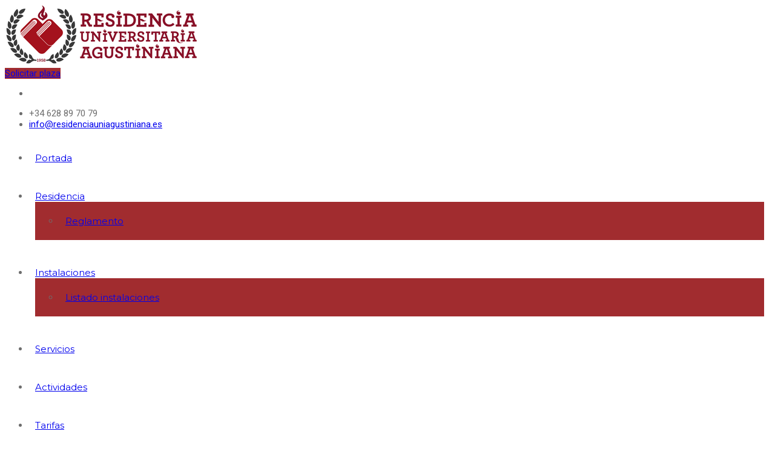

--- FILE ---
content_type: text/html; charset=UTF-8
request_url: http://residenciauniagustiniana.es/todas-las-noticias/novedades/
body_size: 19654
content:
 <!DOCTYPE html>
<!--[if IE 9]>
<html class="ie ie9" lang="es-ES" prefix="og: http://ogp.me/ns#">
<![endif]-->
<html itemscope="itemscope" itemtype="http://schema.org/Blog" lang="es-ES" prefix="og: http://ogp.me/ns#">
<head>
    <meta charset="UTF-8"/>
    <meta name="viewport" content="width=device-width, initial-scale=1.0, maximum-scale=1.0, user-scalable=no" />
    <link rel="profile" href="http://gmpg.org/xfn/11">
    <link rel="pingback" href="http://residenciauniagustiniana.es/xmlrpc.php">

    <link rel="icon" href=/favicon.png" type="image/x-icon" />
    <link rel="shortcut icon" href="/favicon.png" type="image/x-icon" />
    
    <title>Novedades archivos - Residencia Universitaria Agustiniana</title>
<!-- Optimized by SG Optimizer plugin version - 5.7.11 -->
<!-- This site is optimized with the Yoast SEO plugin v7.8 - https://yoast.com/wordpress/plugins/seo/ -->
<meta name="description" content="Residencia universitaria mixta en Salamanca, junto a facultad Psicología, Bellas Artes, conservatorio superior de música. Excelente relación calidad precio."/>
<link rel="canonical" href="http://residenciauniagustiniana.es/todas-las-noticias/novedades/" />
<meta property="og:locale" content="es_ES" />
<meta property="og:type" content="object" />
<meta property="og:title" content="Novedades archivos - Residencia Universitaria Agustiniana" />
<meta property="og:description" content="Residencia universitaria mixta en Salamanca, junto a facultad Psicología, Bellas Artes, conservatorio superior de música. Excelente relación calidad precio." />
<meta property="og:url" content="http://residenciauniagustiniana.es/todas-las-noticias/novedades/" />
<meta property="og:site_name" content="Residencia Universitaria Agustiniana" />
<meta name="twitter:card" content="summary" />
<meta name="twitter:description" content="Residencia universitaria mixta en Salamanca, junto a facultad Psicología, Bellas Artes, conservatorio superior de música. Excelente relación calidad precio." />
<meta name="twitter:title" content="Novedades archivos - Residencia Universitaria Agustiniana" />
<meta name="twitter:site" content="@resiagustiniana" />
<meta name="twitter:image" content="http://residenciauniagustiniana.es/wp-content/uploads/2017/03/logo_grande_horizontal-1.png" />
<script type='application/ld+json'>{"@context":"https:\/\/schema.org","@type":"Organization","url":"http:\/\/residenciauniagustiniana.es\/","sameAs":["https:\/\/www.facebook.com\/Residencia-Universitaria-Agustiniana-688962924466062\/","https:\/\/www.youtube.com\/channel\/UCc8dJCZFf8F7xbbTS4eVk6w","https:\/\/twitter.com\/resiagustiniana"],"@id":"http:\/\/residenciauniagustiniana.es\/#organization","name":"Residencia Universitaria Agustiniana","logo":"http:\/\/residenciauniagustiniana.es\/wp-content\/uploads\/2017\/03\/logo_grande_horizontal-1.png"}</script>
<!-- / Yoast SEO plugin. -->

<link rel='dns-prefetch' href='//fonts.googleapis.com' />
<link rel='dns-prefetch' href='//s.w.org' />
<link rel='preconnect' href='https://fonts.gstatic.com' crossorigin />
<link rel="alternate" type="application/rss+xml" title="Residencia Universitaria Agustiniana &raquo; Feed" href="http://residenciauniagustiniana.es/feed/" />
<link rel="alternate" type="application/rss+xml" title="Residencia Universitaria Agustiniana &raquo; RSS de los comentarios" href="http://residenciauniagustiniana.es/comments/feed/" />
<link rel="alternate" type="application/rss+xml" title="Residencia Universitaria Agustiniana &raquo; Novedades RSS de la categoría" href="http://residenciauniagustiniana.es/todas-las-noticias/novedades/feed/" />
		<script type="text/javascript">
			window._wpemojiSettings = {"baseUrl":"https:\/\/s.w.org\/images\/core\/emoji\/2.4\/72x72\/","ext":".png","svgUrl":"https:\/\/s.w.org\/images\/core\/emoji\/2.4\/svg\/","svgExt":".svg","source":{"concatemoji":"http:\/\/residenciauniagustiniana.es\/wp-includes\/js\/wp-emoji-release.min.js?ver=4.9.7"}};
			!function(a,b,c){function d(a,b){var c=String.fromCharCode;l.clearRect(0,0,k.width,k.height),l.fillText(c.apply(this,a),0,0);var d=k.toDataURL();l.clearRect(0,0,k.width,k.height),l.fillText(c.apply(this,b),0,0);var e=k.toDataURL();return d===e}function e(a){var b;if(!l||!l.fillText)return!1;switch(l.textBaseline="top",l.font="600 32px Arial",a){case"flag":return!(b=d([55356,56826,55356,56819],[55356,56826,8203,55356,56819]))&&(b=d([55356,57332,56128,56423,56128,56418,56128,56421,56128,56430,56128,56423,56128,56447],[55356,57332,8203,56128,56423,8203,56128,56418,8203,56128,56421,8203,56128,56430,8203,56128,56423,8203,56128,56447]),!b);case"emoji":return b=d([55357,56692,8205,9792,65039],[55357,56692,8203,9792,65039]),!b}return!1}function f(a){var c=b.createElement("script");c.src=a,c.defer=c.type="text/javascript",b.getElementsByTagName("head")[0].appendChild(c)}var g,h,i,j,k=b.createElement("canvas"),l=k.getContext&&k.getContext("2d");for(j=Array("flag","emoji"),c.supports={everything:!0,everythingExceptFlag:!0},i=0;i<j.length;i++)c.supports[j[i]]=e(j[i]),c.supports.everything=c.supports.everything&&c.supports[j[i]],"flag"!==j[i]&&(c.supports.everythingExceptFlag=c.supports.everythingExceptFlag&&c.supports[j[i]]);c.supports.everythingExceptFlag=c.supports.everythingExceptFlag&&!c.supports.flag,c.DOMReady=!1,c.readyCallback=function(){c.DOMReady=!0},c.supports.everything||(h=function(){c.readyCallback()},b.addEventListener?(b.addEventListener("DOMContentLoaded",h,!1),a.addEventListener("load",h,!1)):(a.attachEvent("onload",h),b.attachEvent("onreadystatechange",function(){"complete"===b.readyState&&c.readyCallback()})),g=c.source||{},g.concatemoji?f(g.concatemoji):g.wpemoji&&g.twemoji&&(f(g.twemoji),f(g.wpemoji)))}(window,document,window._wpemojiSettings);
		</script>
		<style type="text/css">
img.wp-smiley,
img.emoji {
	display: inline !important;
	border: none !important;
	box-shadow: none !important;
	height: 1em !important;
	width: 1em !important;
	margin: 0 .07em !important;
	vertical-align: -0.1em !important;
	background: none !important;
	padding: 0 !important;
}
</style>
<link rel='stylesheet' id='contact-form-7-css'  href='http://residenciauniagustiniana.es/wp-content/plugins/contact-form-7/includes/css/styles.css?ver=5.0.3' type='text/css' media='all' />
<link rel='stylesheet' id='rs-plugin-settings-css'  href='http://residenciauniagustiniana.es/wp-content/plugins/revslider/public/assets/css/settings.css?ver=5.2.6' type='text/css' media='all' />
<style id='rs-plugin-settings-inline-css' type='text/css'>
#rs-demo-id {}
</style>
<link rel='stylesheet' id='cmplz-general-css'  href='http://residenciauniagustiniana.es/wp-content/plugins/complianz-gdpr/assets/css/cookieblocker.min.css?ver=6.4.3' type='text/css' media='all' />
<link rel='stylesheet' id='codebean-boostrap-css'  href='http://residenciauniagustiniana.es/wp-content/themes/educawp/assets/css/bootstrap.css?ver=1.1' type='text/css' media='all' />
<link rel='stylesheet' id='codebean-animate-css'  href='http://residenciauniagustiniana.es/wp-content/themes/educawp/assets/css/animate.css?ver=1.1' type='text/css' media='all' />
<link rel='stylesheet' id='codebean-jquery-ui-css'  href='http://residenciauniagustiniana.es/wp-content/themes/educawp/assets/css/jquery-ui.css?ver=1.1' type='text/css' media='all' />
<link rel='stylesheet' id='codebean-simple-line-icons-css'  href='http://residenciauniagustiniana.es/wp-content/themes/educawp/assets/css/simple-line-icons.css?ver=1.1' type='text/css' media='all' />
<link rel='stylesheet' id='codebean-font-awesome-css'  href='http://residenciauniagustiniana.es/wp-content/themes/educawp/assets/css/font-awesome.min.css?ver=1.1' type='text/css' media='all' />
<link rel='stylesheet' id='codebean-icon-font-css'  href='http://residenciauniagustiniana.es/wp-content/themes/educawp/assets/css/icon-font.css?ver=1.1' type='text/css' media='all' />
<link rel='stylesheet' id='codebean-educa-css'  href='http://residenciauniagustiniana.es/wp-content/themes/educawp/assets/css/educa.min.css?ver=1.1' type='text/css' media='all' />
<link rel='stylesheet' id='codebean-main-style-css'  href='http://residenciauniagustiniana.es/wp-content/themes/educawp/style.css?ver=4.9.7' type='text/css' media='all' />
<style id='codebean-main-style-inline-css' type='text/css'>
mark,
            .woocommerce .shop_table .product-name a:hover,
            .text-button a:hover,
            .owl-testimonials .item i,
            .owl-testimonials.style2 .item i,
            .slider-2 .first-line .slide-caption span,
            .third-line em,
            .breadcrumbs .current-item span, .woocommerce-breadcrumb,
            .sidebar .widget_calendar tbody tr td a,
            .sidebar .widget_calendar tfoot tr td a,
            .sidebar .widget_calendar caption,
            .sidebar ul li a:hover,
            .recent-tweets ul li a,
            .recent-tweets ul li i,
            .single-event .event-item .accordions .accordion-section-title.active .first-icon i,
            .single-event .event-item .accordions .accordion-section-title.active .second-icon i,
            .single-event .event-item .up-content ul li i,
            .events-calendar .calendar-posts ul .calendar-7:hover span,
            .event-item .down-content ul li i,
            .events-grid .event-item .thumb-holder .hover-content ul li i,
            section.single-teacher .single-teacher-item .description ul li a:hover,
            section.single-teacher .single-teacher-item .description ul li i,
            .single-teacher .single-teacher-item .right-info .icons ul li a:hover,
            .teacher-item .down-content ul li a:hover,
            .teacher-item .thumb-holder .hover-content ul li a:hover,
            .course-topics  .accordion-section-title .first-icon i,
            single-course .course-item ul li:before,
            .lightbox-target .gallery-loader i,
            .gallery-wrapper .gallery-filter a.active,
            .gallery-wrapper .gallery-filter a:hover,
            .contact-item i,
            .comments .comment-item .reply-button a:hover,
            .single-post .single-item .tags-share .tag span a:hover,
            .single-post .single-item .tags-share .tag i,
            .single-post .single-item ul li em, .single-post .single-item ul li em a,
            .grid-news .grid-item .down-content ul li em,
            .classic-posts .classic-item ul li em, .classic-posts .classic-item ul li em a,
            .post-box .news-item .right-content h4:hover,
            .fact-item .fact-holder .hover-content i,
            footer .widget_calendar tbody tr td a,
            footer .widget_calendar tfoot tr td a,
            footer .widget_calendar caption,
            footer .footer-widget ul li:before,
            footer .footer-widget ul li a:hover,
            footer .footer-widget ul,
            footer .footer-widget .educa-info .text-button a:hover,
            footer .footer-widget a:hover,
            .header-search-wrapper a:hover,
            nav.main-navigation ul a:hover,
            nav.main-navigation ul li ul.sub-menu li a:hover,
            .site-header .header-info ul .language #example ul li:last-child a:hover,
            .site-header .header-info ul .language #example ul li a:hover,
            .single-course .course-item ul li:before,
            .classic-posts .classic-item.sticky h4 a,
            .grid-news .grid-item.sticky .down-content h4 a {
                 color:#f5a425;
             }
             .service-item.style1 i,
             .service-item.style2:hover i,
             .sidebar-widget .widget-heading h4,
             .sidebar-widget .widget-heading span,
             .course-information .widget-heading h4,
             .location-map .widget-heading h4,
             .event-information .widget-heading h4,
             .comments .heading h3,
             .comment-reply-title,
             .location-contact .widget-heading h4,
             .message-form .widget-heading h4,
             .request-information .widget-heading h4,
             .woocommerce .widget-heading h2,
             .woocommerce-order-received .woocommerce h2, 
             .woocommerce-order-received .woocommerce h3, 
             .woocommerce-view-order h2, 
             .woocommerce-view-order h3,
             .related-courses .widget-heading h4,
             .gallery-wrapper .gallery-filter a.active {
                 border-color:#f5a425;
             }
             .courses-grid .course-item .down-content .price-yellow .base,
             .popular-courses .course-item .down-content .price-yellow .base,
             .courses-list .course-item .down-content .price-yellow .base {
                 border-color:#f5a425;
                 border-left: 1.5em solid transparent;
             }
            .go-top,
            .button, button, input[type="submit"], input[type="button"], input[type="reset"],
            .border-button a:hover,
            .pagination-navigation .pagination .page-numbers:hover, .pagination-navigation .pagination .page-numbers.current,
            .owl-testimonials.style2 .owl-buttons .owl-prev:hover:after,
            .owl-testimonials.style2 .owl-buttons .owl-next:hover:after,
            .owl-testimonials .owl-buttons .owl-prev:hover:after,
            .owl-testimonials .owl-buttons .owl-next:hover:after,
            #call-to-action,
            .service-item.style2:hover i,
            .solution-line,
            .sidebar .widget_tag_cloud a:hover,
            .sidebar .widget_calendar tbody tr td:hover, .sidebar .widget_calendar tbody tr td:hover a,
            .popular-courses .owl-pagination .owl-page span,
            #light-box .close,
            .gallery-wrapper .item .thumb-holder .hover-content i,
            .single-post .single-item .tags-share .share .second-button a,
            .social-share-button a,
            .skill-item .fill-bar,
            .skill-item span,
            footer .widget_calendar tbody tr td:hover, footer .widget_calendar tbody tr td:hover a,
            footer .widget_tag_cloud a:hover,
            footer .footer-widget .line-dec,
            #search .close,
            #search .btn span,
            .header-right-toggle a,
            .woocommerce .ui-slider .ui-slider-range,
            .page-links .page-numbers:hover,
            .page-links a:hover,
            .comment-navigation .page-numbers:hover,
            .comment-navigation .page-numbers.current {
                background-color:#f5a425;
            }
         
             .books-item:hover {
                background-color:#f5a425!important;
         }      
            .woocommerce .widget_shopping_cart .total .amount,
            .woocommerce .shop_table .product-remove a,
            .related-courses ul li p em,
            .course-information .amount,
            .course-information .amount span,
            .woocommerce .product_list_widget li .amount {
                 color:#a12c2f;
             }
            .single_add_to_cart_button,
            #call-to-action .accent-button a,
            .request-information,
            .event-item .down-content .date,
            .course-topics .accordion-section-title em,
            .pre-featured,
            .classic-posts .block-quote,
            .fact-item,
            .site-header .header-info .apply-button,
            .aternate-button,
            nav.main-navigation ul li ul.sub-menu,
            .classic-posts .classic-item .accent-button a,
            .sidebar-menu,
            nav.responsive-menu ul li .sub-menu a {
                background-color:#a12c2f;
            }
         
         .site-header,
         nav.responsive-menu ul li .sub-menu li:last-child {
             border-color:#a12c2f;
         }
             .courses-grid .course-item .down-content .price-red .base,
             .popular-courses .course-item .down-content .price-red .base,
             .courses-list .course-item .down-content .price-red .base {
                 border-color:#a12c2f;
                 border-left: 1.5em solid transparent;
             }
             ::selection {
                background:#a12c2f;
                color: #fff;
            }
         
             ::-moz-selection {
                background:#a12c2f;
                color: #fff;
            }
             .heading-decor {
                 background: #a12c2f; /* For browsers that do not support gradients */
                 background: -webkit-linear-gradient(left,#f5a425 ,#a12c2f); /* For Safari 5.1 to 6.0 */
                 background: -o-linear-gradient(left,#f5a425 ,#a12c2f); /* For Opera 11.1 to 12.0 */
                 background: -moz-linear-gradient(left,#f5a425 ,#a12c2f); /* For Firefox 3.6 to 15 */
                 background: linear-gradient(left,#f5a425 ,#a12c2f); /* Standard syntax */
             }
.vc-enabled .page-content {
    padding-top: 10px;
    padding-bottom: 10px;
}

.site-header .main-header .logo {
    padding-right: 0;
}

.site-header .main-header .logo img{
    height: 100px;
}

nav.main-navigation ul {
    padding-right: 0;
}

nav.main-navigation ul li {
    padding: 22px 10px;
}

nav.main-navigation ul li.menu-item-512 {
    padding-right: 42px;
}

.event-item .down-content {
    min-height: 380px;
    max-height: 380px;
}

footer .educa-info img {
    width: 150px;
}
.button.red{
    background-color: #a12c2f;
    color: #fff;
}

/* Reservas */
.wpcf7 .alojamiento span.wpcf7-list-item{
    display: block;
}


.regular-checkbox input{
    -webkit-appearance: none;
    background-color: #fafafa;
    border: 1px solid #cacece;
    box-shadow: 0 1px 2px rgba(0,0,0,0.05), inset 0px -15px 10px -12px rgba(0,0,0,0.05);
    padding: 9px;
    border-radius: 3px;
    display: inline-block;
    position: relative;
}

.regular-checkbox input:active, .regular-checkbox input:checked:active {
    box-shadow: 0 1px 2px rgba(0,0,0,0.05), inset 0px 1px 3px rgba(0,0,0,0.1);
}

.regular-checkbox input:checked {
    background-color: #e9ecee;
    border: 1px solid #adb8c0;
    box-shadow: 0 1px 2px rgba(0,0,0,0.05), inset 0px -15px 10px -12px rgba(0,0,0,0.05), inset 15px 10px -12px rgba(255,255,255,0.1);
    color: #99a1a7;
}

.regular-checkbox input:checked:after {
    content: '\2714';
    font-size: 14px;
    position: absolute;
    top: 0px;
    left: 3px;
    color: #99a1a7;
}

.big-checkbox input{
    padding: 18px;
}

.big-checkbox input:checked:after {
    font-size: 28px;
    left: 6px;
}

.regular-checkbox .wpcf7-list-item {
    display: table-row;
    margin-bottom: 5px;
}
.regular-checkbox .wpcf7-list-item * {
    display: table-cell;
}
.regular-checkbox .wpcf7-list-item-label {
    padding: 9px;
}

/* center row */
/.row-centered {
    text-align:center;
}
.col-centered {
    display:inline-block;
    float:none;
    text-align:left;
    margin-right:-4px;
}
</style>
<link rel='stylesheet' id='addtoany-css'  href='http://residenciauniagustiniana.es/wp-content/plugins/add-to-any/addtoany.min.css?ver=1.15' type='text/css' media='all' />
<style id='addtoany-inline-css' type='text/css'>
.addtoany_share_save_container { text-align:center; }
</style>
<link rel="preload" as="style" href="https://fonts.googleapis.com/css?family=Roboto:100,300,400,500,700,900,100italic,300italic,400italic,500italic,700italic,900italic%7CMontserrat:100,200,300,400,500,600,700,800,900,100italic,200italic,300italic,400italic,500italic,600italic,700italic,800italic,900italic&#038;subset=latin&#038;display=swap&#038;ver=1496747091" /><link rel="stylesheet" href="https://fonts.googleapis.com/css?family=Roboto:100,300,400,500,700,900,100italic,300italic,400italic,500italic,700italic,900italic%7CMontserrat:100,200,300,400,500,600,700,800,900,100italic,200italic,300italic,400italic,500italic,600italic,700italic,800italic,900italic&#038;subset=latin&#038;display=swap&#038;ver=1496747091" media="print" onload="this.media='all'"><noscript><link rel="stylesheet" href="https://fonts.googleapis.com/css?family=Roboto:100,300,400,500,700,900,100italic,300italic,400italic,500italic,700italic,900italic%7CMontserrat:100,200,300,400,500,600,700,800,900,100italic,200italic,300italic,400italic,500italic,600italic,700italic,800italic,900italic&#038;subset=latin&#038;display=swap&#038;ver=1496747091" /></noscript><script type='text/javascript' src='http://residenciauniagustiniana.es/wp-includes/js/jquery/jquery.js?ver=1.12.4'></script>
<script type='text/javascript' src='http://residenciauniagustiniana.es/wp-includes/js/jquery/jquery-migrate.min.js?ver=1.4.1'></script>
<script data-service="addtoany" data-category="marketing" type="text/plain" data-cmplz-src='http://residenciauniagustiniana.es/wp-content/plugins/add-to-any/addtoany.min.js?ver=1.1'></script>
<script type='text/javascript' src='http://residenciauniagustiniana.es/wp-content/plugins/revslider/public/assets/js/jquery.themepunch.tools.min.js?ver=5.2.6'></script>
<script type='text/javascript' src='http://residenciauniagustiniana.es/wp-content/plugins/revslider/public/assets/js/jquery.themepunch.revolution.min.js?ver=5.2.6'></script>
<script type='text/javascript'>
/* <![CDATA[ */
var wc_add_to_cart_params = {"ajax_url":"\/wp-admin\/admin-ajax.php","wc_ajax_url":"http:\/\/residenciauniagustiniana.es\/?wc-ajax=%%endpoint%%","i18n_view_cart":"Ver carrito","cart_url":"","is_cart":"","cart_redirect_after_add":"no"};
/* ]]> */
</script>
<script type='text/javascript' src='http://residenciauniagustiniana.es/wp-content/plugins/woocommerce/assets/js/frontend/add-to-cart.min.js?ver=3.2.6'></script>
<script type='text/javascript' src='http://residenciauniagustiniana.es/wp-content/plugins/js_composer/assets/js/vendors/woocommerce-add-to-cart.js?ver=5.0.1'></script>
<!--[if lt IE 9]>
<script type='text/javascript' src='http://residenciauniagustiniana.es/wp-content/themes/educawp/assets/js/html5shiv.js?ver=4.9.7'></script>
<![endif]-->
<!--[if lt IE 9]>
<script type='text/javascript' src='http://residenciauniagustiniana.es/wp-content/themes/educawp/assets/js/respond.min.js?ver=4.9.7'></script>
<![endif]-->
<link rel='https://api.w.org/' href='http://residenciauniagustiniana.es/wp-json/' />
<link rel="EditURI" type="application/rsd+xml" title="RSD" href="http://residenciauniagustiniana.es/xmlrpc.php?rsd" />
<link rel="wlwmanifest" type="application/wlwmanifest+xml" href="http://residenciauniagustiniana.es/wp-includes/wlwmanifest.xml" /> 
<meta name="generator" content="WordPress 4.9.7" />
<meta name="generator" content="WooCommerce 3.2.6" />
<meta name="framework" content="Redux 4.1.24" />
<script type="text/plain" data-service="addtoany" data-category="marketing" data-cfasync="false">
window.a2a_config=window.a2a_config||{};a2a_config.callbacks=[];a2a_config.overlays=[];a2a_config.templates={};a2a_localize = {
	Share: "Compartir",
	Save: "Guardar",
	Subscribe: "Suscribir",
	Email: "Correo electrónico",
	Bookmark: "Marcador",
	ShowAll: "Mostrar todo",
	ShowLess: "Mostrar menos",
	FindServices: "Encontrar servicio(s)",
	FindAnyServiceToAddTo: "Encuentra al instante cualquier servicio para añadir a",
	PoweredBy: "Funciona con",
	ShareViaEmail: "Compartir por correo electrónico",
	SubscribeViaEmail: "Suscribirse a través de correo electrónico",
	BookmarkInYourBrowser: "Añadir a marcadores de tu navegador",
	BookmarkInstructions: "Presiona «Ctrl+D» o «\u2318+D» para añadir esta página a marcadores",
	AddToYourFavorites: "Añadir a tus favoritos",
	SendFromWebOrProgram: "Enviar desde cualquier dirección o programa de correo electrónico ",
	EmailProgram: "Programa de correo electrónico",
	More: "Más&#8230;",
	ThanksForSharing: "¡Gracias por compartir!",
	ThanksForFollowing: "¡Gracias por seguirnos!"
};

(function(d,s,a,b){a=d.createElement(s);b=d.getElementsByTagName(s)[0];a.async=1;a.src="https://static.addtoany.com/menu/page.js";b.parentNode.insertBefore(a,b);})(document,"script");
</script>
<style>.cmplz-hidden{display:none!important;}</style>	<noscript><style>.woocommerce-product-gallery{ opacity: 1 !important; }</style></noscript>
	
		<script
			type="text/javascript">var ajaxurl = 'http://residenciauniagustiniana.es/wp-admin/admin-ajax.php';</script>

		<meta name="generator" content="Powered by Visual Composer - drag and drop page builder for WordPress."/>
<!--[if lte IE 9]><link rel="stylesheet" type="text/css" href="http://residenciauniagustiniana.es/wp-content/plugins/js_composer/assets/css/vc_lte_ie9.min.css" media="screen"><![endif]--><meta name="generator" content="Powered by Slider Revolution 5.2.6 - responsive, Mobile-Friendly Slider Plugin for WordPress with comfortable drag and drop interface." />
		<style type="text/css" id="wp-custom-css">
			.event-item .down-content {
    min-height: 380px;
    max-height: none !important;
}

.reglamento li {
	margin: 5px 0;
}		</style>
	<style id="codebean_option-dynamic-css" title="dynamic-css" class="redux-options-output">.logo h1 a{font-family:Roboto;color:#222;font-size:23px;font-display:swap;}body{font-family:Roboto;color:#6e6e6e;font-size:15px;font-display:swap;}.main-navigation, .copyright-menu{font-family:Montserrat;font-weight:400;font-display:swap;}h1, h2, h3, h4, h5, h6{font-family:Montserrat;color:#333333;font-display:swap;}</style><noscript><style type="text/css"> .wpb_animate_when_almost_visible { opacity: 1; }</style></noscript>
<script type="text/plain" data-service="google-analytics" data-category="statistics">
  (function(i,s,o,g,r,a,m){i['GoogleAnalyticsObject']=r;i[r]=i[r]||function(){
  (i[r].q=i[r].q||[]).push(arguments)},i[r].l=1*new Date();a=s.createElement(o),
  m=s.getElementsByTagName(o)[0];a.async=1;a.src=g;m.parentNode.insertBefore(a,m)
  })(window,document,'script','https://www.google-analytics.com/analytics.js','ga');

  ga('create', 'UA-91236999-1', 'auto');
  ga('send', 'pageview');

</script>

</head>
<body data-cmplz=1 class="archive category category-novedades category-53 wpb-js-composer js-comp-ver-5.0.1 vc_responsive">
    <div id="fb-root"></div>
    <script>(function(d, s, id) {
      var js, fjs = d.getElementsByTagName(s)[0];
      if (d.getElementById(id)) return;
      js = d.createElement(s); js.id = id;
      js.async=true; js.src = "//connect.facebook.net/es_ES/sdk.js#xfbml=1&version=v2.8&appId=675061582677383";
      fjs.parentNode.insertBefore(js, fjs);
    }(document, 'script', 'facebook-jssdk'));</script>

    <div class="sidebar-menu-container" id="sidebar-menu-container">
        <div class="sidebar-menu-push">
            <div class="sidebar-menu-overlay"></div>
                <div class="sidebar-menu-inner">
                    
<header class="site-header">
	<div id="main-header" class="main-header header-sticky">
		<div class="inner-header container clearfix">		    
			<div class="logo">
			        				<a  href="http://residenciauniagustiniana.es/" title="Residencia Universitaria Agustiniana - Residencia universitaria mixta en Salamanca, junto a facultad Psicología, Bellas Artes,  conservatorio superior de música. Excelente relación calidad precio." rel="home">
                        <img src="http://residenciauniagustiniana.es/wp-content/uploads/2017/03/logo_grande_horizontal.png" alt="Residencia Universitaria Agustiniana - Residencia universitaria mixta en Salamanca, junto a facultad Psicología, Bellas Artes,  conservatorio superior de música. Excelente relación calidad precio." />
                    </a>
                			</div>
			<div class="header-right-toggle pull-right hidden-md hidden-lg">
				<a href="javascript:void(0)" class="side-menu-button"><i class="fa fa-bars"></i></a>
			</div>
			<div class="header-info hidden-sm hidden-xs clearfix">
			    
			    			         <a class="apply-button" href="/reservar/">Solicitar plaza</a>
			    			    
			        				<ul class="header-widgets">
    					<li id="a2a_follow_widget-3" class="header-widget widget_a2a_follow_widget"><div class="a2a_kit a2a_kit_size_32 a2a_follow addtoany_list"><a class="a2a_button_facebook" href="https://www.facebook.com/Residencia-Universitaria-Agustiniana-688962924466062" title="Facebook" rel="noopener" target="_blank"></a><a class="a2a_button_twitter" href="https://twitter.com/resiagustiniana" title="Twitter" rel="noopener" target="_blank"></a></div></li><li id="text-1" class="header-widget widget_text">			<div class="textwidget"><i class="fa fa-phone"></i>
+34 628 89 70 79</div>
		</li><li id="text-2" class="header-widget widget_text">			<div class="textwidget"><i class="fa fa-envelope-o"></i>
<a href="#">info@residenciauniagustiniana.es</a></div>
		</li>    					
    				</ul>
								
			</div>
			
    	    <nav class="main-navigation text-left hidden-xs hidden-sm">
    	        
    	       <ul id="menu-header-main-menu" class="menu"><li id="menu-item-29" class="menu-item menu-item-type-custom menu-item-object-custom menu-item-29"><a href="/">Portada</a></li>
<li id="menu-item-32" class="menu-item menu-item-type-custom menu-item-object-custom menu-item-has-children menu-item-32"><a href="/residencia/">Residencia</a>
<ul class="sub-menu">
	<li id="menu-item-413" class="menu-item menu-item-type-post_type menu-item-object-page menu-item-413"><a href="http://residenciauniagustiniana.es/residencia/reglamento/">Reglamento</a></li>
</ul>
</li>
<li id="menu-item-439" class="menu-item menu-item-type-post_type menu-item-object-page menu-item-has-children menu-item-439"><a href="http://residenciauniagustiniana.es/instalaciones/">Instalaciones</a>
<ul class="sub-menu">
	<li id="menu-item-440" class="menu-item menu-item-type-post_type menu-item-object-page menu-item-440"><a href="http://residenciauniagustiniana.es/instalaciones/listado-instalaciones/">Listado instalaciones</a></li>
</ul>
</li>
<li id="menu-item-466" class="menu-item menu-item-type-post_type menu-item-object-page menu-item-466"><a href="http://residenciauniagustiniana.es/servicios/">Servicios</a></li>
<li id="menu-item-469" class="menu-item menu-item-type-post_type menu-item-object-page menu-item-469"><a href="http://residenciauniagustiniana.es/actividades/">Actividades</a></li>
<li id="menu-item-625" class="menu-item menu-item-type-post_type menu-item-object-page menu-item-625"><a href="http://residenciauniagustiniana.es/tarifas/">Tarifas</a></li>
<li id="menu-item-512" class="menu-item menu-item-type-post_type menu-item-object-page menu-item-512"><a href="http://residenciauniagustiniana.es/contacto/">Contactar</a></li>
</ul>    	       
    	               	       <div class="header-search-wrapper pull-right">
        	          <a href="#search"><i class="fa fa-search"></i></a>
        	       </div>
    	       	
    	       			
    	   </nav>

		</div>
	</div>
</header>

    <div id="search">
        <button type="button" class="close">×</button>
        <form method="get" action="http://residenciauniagustiniana.es/">
            <input type="search" name="s" placeholder="que desea buscar" autocomplete="off" />
            <button type="submit" class="btn btn-primary"><span>Buscar</span></button>
        </form>
    </div>
 
 
    <div class="page-heading align-left" style="background-image: url(http://residenciauniagustiniana.es/wp-content/uploads/2016/07/news-heading-bg.jpg); background-color:#202a2f;">
        <div class="container">
            <div class="row">
                <div class="col-md-12">
                    <h1 style="color:#ffffff">Novedades</h1>
                                    
                                       
                                                
                                                   
                                <div class="breadcrumbs">                                  
                                    <div class="navxtBreads">
                                        <!-- Breadcrumb NavXT 6.6.0 -->
<span property="itemListElement" typeof="ListItem"><a property="item" typeof="WebPage" title="Ir a Residencia Universitaria Agustiniana." href="http://residenciauniagustiniana.es" class="home"><span property="name">Residencia Universitaria Agustiniana</span></a><meta property="position" content="1"></span> &gt; <span property="itemListElement" typeof="ListItem"><a property="item" typeof="WebPage" title="Ir a Todas las Noticias." href="http://residenciauniagustiniana.es/todas-las-noticias/" class="post-root post post-post"><span property="name">Todas las Noticias</span></a><meta property="position" content="2"></span> &gt; <span property="itemListElement" typeof="ListItem"><span property="name">Novedades</span><meta property="position" content="3"></span>                                    </div>                                   
                                </div>
                                                    
                                                                               
                                                                            
                </div>
            </div>
        </div>
    </div>
<section class="grid-news">
    <div class="container">
        <div class="row">
                        <div class="col-md-8">
                <div class="grid-posts">
                    <div class="row">

<div class="col-md-6">
	<div id="post-1751" class="grid-item post-1751 post type-post status-publish format-standard has-post-thumbnail hentry category-noticias category-novedades">
		           <a href="http://residenciauniagustiniana.es/taller-tecnicas-para-afrontar-el-estres/">
               <img width="370" height="220" src="http://residenciauniagustiniana.es/wp-content/uploads/2023/06/20230517_120511-370x220.jpg" class="img-responsive wp-post-image" alt="" />           </a>
        		<div class="down-content box-height">
		    
		        			<ul class="post-meta">
    			                            <li>
                            Publicado: <em>6 junio, 2023</em>
                        </li>
                                   
                </ul>
                        
			<h4>
			    <a href="http://residenciauniagustiniana.es/taller-tecnicas-para-afrontar-el-estres/" rel="bookmark" title="TALLER: Técnicas para afrontar el estrés">TALLER: Técnicas para afrontar el estrés</a>
			</h4>
			<p>Técnicas para afrontar el estrés en periodo de exámenes. El estrés es un acompañante muy frecuente durante las distintas etapas educativas, que se potencia con la presencia de gran cantidad de exámenes en un periodo corto de tiempo. Por ello es importante aprender cómo gestionarlo de una forma óptima. De esta forma mejoraremos tanto nuestro</p>
			
			    			<div class="text-button">
    				<a href="http://residenciauniagustiniana.es/taller-tecnicas-para-afrontar-el-estres/" rel="bookmark" title="TALLER: Técnicas para afrontar el estrés">Continuar leyendo<i class="fa fa-arrow-right"></i></a>
    			</div>
					</div>
	</div>
</div>

 

<div class="col-md-6">
	<div id="post-1522" class="grid-item post-1522 post type-post status-publish format-standard has-post-thumbnail hentry category-novedades tag-cruz-roja tag-naciones-unidas tag-objetivos-desarrollo-sostenible tag-ods tag-residencia-universitaria tag-salamanca tag-vertex">
		           <a href="http://residenciauniagustiniana.es/el-nuevo-muro-de-los-objetivos-de-desarrollo-sostenible-en-salamanca/">
               <img width="370" height="220" src="http://residenciauniagustiniana.es/wp-content/uploads/2022/02/Inauguración-ODS-1-370x220.jpeg" class="img-responsive wp-post-image" alt="" />           </a>
        		<div class="down-content box-height">
		    
		        			<ul class="post-meta">
    			                            <li>
                            Publicado: <em>1 febrero, 2022</em>
                        </li>
                                   
                </ul>
                        
			<h4>
			    <a href="http://residenciauniagustiniana.es/el-nuevo-muro-de-los-objetivos-de-desarrollo-sostenible-en-salamanca/" rel="bookmark" title="El nuevo Muro de los Objetivos de Desarrollo Sostenible en Salamanca">El nuevo Muro de los Objetivos de Desarrollo Sostenible en Salamanca</a>
			</h4>
			<p>Residencia universitaria agustiniana (Salamanca, España) Desde el pasado 31 de enero, el muro de la residencia universitaria agustiniana de Salamanca tiene un colorido y simbolismo especial. Se trata de una iniciativa de Cruz Roja en Salamanca, la Fundación Vertex Bioenergy y los Agustinos Recoletos, para difundir los Objetivos de Desarrollo Sostenible (ODS) de Naciones Unidas.</p>
			
			    			<div class="text-button">
    				<a href="http://residenciauniagustiniana.es/el-nuevo-muro-de-los-objetivos-de-desarrollo-sostenible-en-salamanca/" rel="bookmark" title="El nuevo Muro de los Objetivos de Desarrollo Sostenible en Salamanca">Continuar leyendo<i class="fa fa-arrow-right"></i></a>
    			</div>
					</div>
	</div>
</div>

 

<div class="col-md-6">
	<div id="post-1417" class="grid-item post-1417 post type-post status-publish format-standard has-post-thumbnail hentry category-novedades">
		           <a href="http://residenciauniagustiniana.es/protocolo-de-actuacion-y-prevencion-ante-la-emergencia-sanitaria-covid-19-curso-2021-2022/">
               <img width="370" height="220" src="http://residenciauniagustiniana.es/wp-content/uploads/2021/09/COVID-370x220.jpg" class="img-responsive wp-post-image" alt="" />           </a>
        		<div class="down-content box-height">
		    
		        			<ul class="post-meta">
    			                            <li>
                            Publicado: <em>4 septiembre, 2021</em>
                        </li>
                                   
                </ul>
                        
			<h4>
			    <a href="http://residenciauniagustiniana.es/protocolo-de-actuacion-y-prevencion-ante-la-emergencia-sanitaria-covid-19-curso-2021-2022/" rel="bookmark" title="PROTOCOLO DE ACTUACIÓN Y PREVENCIÓN ANTE LA EMERGENCIA SANITARIA  COVID-19  Curso 2021-2022">PROTOCOLO DE ACTUACIÓN Y PREVENCIÓN ANTE LA EMERGENCIA SANITARIA  COVID-19  Curso 2021-2022</a>
			</h4>
			<p>Conceptos previos: enfermedad causada por SARS-CoV-2, actividad y fines del Colegio Mayor/Residencia   La COVID-19 es una enfermedad producida por el coronavirus SARS-CoV-2, un virus detectado por primera vez en diciembre de 2019. Los síntomas más comunes de la enfermedad son: fiebre, tos, y sensación de falta de aire. Otros síntomas pueden incluir: cansancio, dolores,</p>
			
			    			<div class="text-button">
    				<a href="http://residenciauniagustiniana.es/protocolo-de-actuacion-y-prevencion-ante-la-emergencia-sanitaria-covid-19-curso-2021-2022/" rel="bookmark" title="PROTOCOLO DE ACTUACIÓN Y PREVENCIÓN ANTE LA EMERGENCIA SANITARIA  COVID-19  Curso 2021-2022">Continuar leyendo<i class="fa fa-arrow-right"></i></a>
    			</div>
					</div>
	</div>
</div>

 

<div class="col-md-6">
	<div id="post-1314" class="grid-item post-1314 post type-post status-publish format-standard has-post-thumbnail hentry category-noticias category-novedades tag-colegios-mayores tag-residencia-universitaria tag-salamanca tag-solidaridad">
		           <a href="http://residenciauniagustiniana.es/semana-solidaria-cudesa-2021/">
               <img width="370" height="220" src="http://residenciauniagustiniana.es/wp-content/uploads/2021/03/IMG_20210320_195837-370x220.jpg" class="img-responsive wp-post-image" alt="" />           </a>
        		<div class="down-content box-height">
		    
		        			<ul class="post-meta">
    			                            <li>
                            Publicado: <em>26 marzo, 2021</em>
                        </li>
                                   
                </ul>
                        
			<h4>
			    <a href="http://residenciauniagustiniana.es/semana-solidaria-cudesa-2021/" rel="bookmark" title="Semana Solidaria CUDESA 2021">Semana Solidaria CUDESA 2021</a>
			</h4>
			<p>Semana Solidaria CUDESA 2021 Los jóvenes universitarios, pertenecientes a los Colegios Mayores y Residencias universitarias de CUDESA, se movilizan para colaborar con las familias más damnificadas económicamente por la pandemia. La Asociación de Centros Universitarios de Salamanca CUDESA, hace entrega de los 1848 € recaudados en la Semana Solidaria 2021, a benéfico del Centro Social</p>
			
			    			<div class="text-button">
    				<a href="http://residenciauniagustiniana.es/semana-solidaria-cudesa-2021/" rel="bookmark" title="Semana Solidaria CUDESA 2021">Continuar leyendo<i class="fa fa-arrow-right"></i></a>
    			</div>
					</div>
	</div>
</div>

 

<div class="col-md-6">
	<div id="post-1102" class="grid-item post-1102 post type-post status-publish format-standard has-post-thumbnail hentry category-novedades">
		           <a href="http://residenciauniagustiniana.es/no-somos-nosotros/">
               <img width="370" height="220" src="http://residenciauniagustiniana.es/wp-content/uploads/2018/06/¿No-somos-nosotros¿-370x220.jpg" class="img-responsive wp-post-image" alt="" />           </a>
        		<div class="down-content box-height">
		    
		        			<ul class="post-meta">
    			                            <li>
                            Publicado: <em>8 junio, 2018</em>
                        </li>
                                   
                </ul>
                        
			<h4>
			    <a href="http://residenciauniagustiniana.es/no-somos-nosotros/" rel="bookmark" title="¿No somos nosotros?">¿No somos nosotros?</a>
			</h4>
			<p>2º Premio Certamen Fotografía La Real Academia Española de la Lengua define la amistad como afecto personal, puro y desinteresado, compartido con otra persona, que nace y se fortalece con el trato. Y define a su vez puro como libre y exento de toda mezcla de otra cosa y desinteresado como aquel que tiene o</p>
			
			    			<div class="text-button">
    				<a href="http://residenciauniagustiniana.es/no-somos-nosotros/" rel="bookmark" title="¿No somos nosotros?">Continuar leyendo<i class="fa fa-arrow-right"></i></a>
    			</div>
					</div>
	</div>
</div>

 

<div class="col-md-6">
	<div id="post-1014" class="grid-item post-1014 post type-post status-publish format-standard has-post-thumbnail hentry category-eventos category-novedades">
		           <a href="http://residenciauniagustiniana.es/el-cupido-agustiniano/">
               <img width="370" height="220" src="http://residenciauniagustiniana.es/wp-content/uploads/2018/02/San-valentín-Agustiniano-1-370x220.jpg" class="img-responsive wp-post-image" alt="" />           </a>
        		<div class="down-content box-height">
		    
		        			<ul class="post-meta">
    			                            <li>
                            Publicado: <em>15 febrero, 2018</em>
                        </li>
                                   
                </ul>
                        
			<h4>
			    <a href="http://residenciauniagustiniana.es/el-cupido-agustiniano/" rel="bookmark" title="El Cupido Agustiniano">El Cupido Agustiniano</a>
			</h4>
			<p>Todo lo bueno se hace esperar. Cupido después de visitar toda Salamanca el 14 de Febrero, ha decidido pasar unos días entre nosotros en la Residencia Universitaria Agustiniana. Ha inundado toda la residencia con su magia. Seguramente podáis sentir su efecto y os entren ganas de dejar un detallito a vuestros compañeros en su botella-buzón.</p>
			
			    			<div class="text-button">
    				<a href="http://residenciauniagustiniana.es/el-cupido-agustiniano/" rel="bookmark" title="El Cupido Agustiniano">Continuar leyendo<i class="fa fa-arrow-right"></i></a>
    			</div>
					</div>
	</div>
</div>

 

<div class="col-md-6">
	<div id="post-984" class="grid-item post-984 post type-post status-publish format-standard has-post-thumbnail hentry category-novedades tag-concierto-solidario">
		           <a href="http://residenciauniagustiniana.es/concierto-solidario-universitario/">
               <img width="370" height="220" src="http://residenciauniagustiniana.es/wp-content/uploads/2017/12/cartel-concierto-2017-copy-370x220.jpg" class="img-responsive wp-post-image" alt="" />           </a>
        		<div class="down-content box-height">
		    
		        			<ul class="post-meta">
    			                            <li>
                            Publicado: <em>12 diciembre, 2017</em>
                        </li>
                                   
                </ul>
                        
			<h4>
			    <a href="http://residenciauniagustiniana.es/concierto-solidario-universitario/" rel="bookmark" title="Concierto Solidario Universitario">Concierto Solidario Universitario</a>
			</h4>
			<p>A beneficio del Centro de Acogida Materno Infantil Concierto Solidario; Los Residentes de la Agustiniana no sólo van de Noche vieja Universitaria. La Residencia Universitaria Agustiniana, junto con otros centros pertenecientes a la Asociación de Colegios Mayores y Residencias Universitarias de Salamanca CUDESA organiza el próximo Domingo día 17 un Concierto solidario benéfico a favor</p>
			
			    			<div class="text-button">
    				<a href="http://residenciauniagustiniana.es/concierto-solidario-universitario/" rel="bookmark" title="Concierto Solidario Universitario">Continuar leyendo<i class="fa fa-arrow-right"></i></a>
    			</div>
					</div>
	</div>
</div>

 

<div class="col-md-6">
	<div id="post-919" class="grid-item post-919 post type-post status-publish format-standard has-post-thumbnail hentry category-eventos category-novedades tag-residencia-universitaria tag-salamanca">
		           <a href="http://residenciauniagustiniana.es/i-premio-certamen-fotografico-2017/">
               <img width="370" height="220" src="http://residenciauniagustiniana.es/wp-content/uploads/2017/09/M1-370x220.jpg" class="img-responsive wp-post-image" alt="" />           </a>
        		<div class="down-content box-height">
		    
		        			<ul class="post-meta">
    			                            <li>
                            Publicado: <em>1 septiembre, 2017</em>
                        </li>
                                   
                </ul>
                        
			<h4>
			    <a href="http://residenciauniagustiniana.es/i-premio-certamen-fotografico-2017/" rel="bookmark" title="I premio Certamen Fotográfico 2017">I premio Certamen Fotográfico 2017</a>
			</h4>
			<p>Retrato de un interior I Premio Certamen Fotografía 2017. Residencia Universitaria Agustiniana Salamanca. Traicionaría al propósito de la obra si dijese que existe una única interpretación para ella. Hay quien imaginará un día de verano, el cielo azul y la hierba verde. Otros pensarán que el día era frío y gris. A mí me gusta</p>
			
			    			<div class="text-button">
    				<a href="http://residenciauniagustiniana.es/i-premio-certamen-fotografico-2017/" rel="bookmark" title="I premio Certamen Fotográfico 2017">Continuar leyendo<i class="fa fa-arrow-right"></i></a>
    			</div>
					</div>
	</div>
</div>

 

<div class="col-md-6">
	<div id="post-908" class="grid-item post-908 post type-post status-publish format-standard hentry category-eventos category-novedades tag-residencia-universitaria tag-salamanca">
				<div class="down-content box-height">
		    
		        			<ul class="post-meta">
    			                            <li>
                            Publicado: <em>22 agosto, 2017</em>
                        </li>
                                   
                </ul>
                        
			<h4>
			    <a href="http://residenciauniagustiniana.es/2opremio-certamen-fotografico-agustiniano-2017/" rel="bookmark" title="2ºpremio Certamen fotográfico Agustiniano 2017">2ºpremio Certamen fotográfico Agustiniano 2017</a>
			</h4>
			<p>De civitate Dei 2º premio del III Certamen de Fotografía 2017 Residencia Universitaria Agustiniana San Agustín de Hipona señala en una de sus obras culmen, la cual otorga el título a la fotografía: “Dos amores fundaron dos ciudades, a saber: la ciudad terrena el amor de sí hasta el desprecio de Dios, y la ciudad</p>
			
			    			<div class="text-button">
    				<a href="http://residenciauniagustiniana.es/2opremio-certamen-fotografico-agustiniano-2017/" rel="bookmark" title="2ºpremio Certamen fotográfico Agustiniano 2017">Continuar leyendo<i class="fa fa-arrow-right"></i></a>
    			</div>
					</div>
	</div>
</div>

 </div>                </div>
            </div>
            
    <div id="sidebar" class="col-md-4">
        <div class="sidebar">
           <div id="search-2" class="sidebar-widget widget_search"><h4 class="widget-heading"><span>Buscador</span></h4><form role="search" method="get" class="search-form" action="http://residenciauniagustiniana.es/">
				<label>
					<span class="screen-reader-text">Buscar:</span>
					<input type="search" class="search-field" placeholder="Buscar &hellip;" value="" name="s" />
				</label>
				<input type="submit" class="search-submit" value="Buscar" />
			</form></div><div id="categories-2" class="sidebar-widget widget_categories"><h4 class="widget-heading"><span>Categorías</span></h4>		<ul>
	<li class="cat-item cat-item-38"><a href="http://residenciauniagustiniana.es/todas-las-noticias/eventos/" title="Noticias relacionadas con los eventos de la residencia">Eventos</a>
</li>
	<li class="cat-item cat-item-39"><a href="http://residenciauniagustiniana.es/todas-las-noticias/noticias/" title="Noticias o datos curiosos sobre el entorno de la residencia">Noticias</a>
</li>
	<li class="cat-item cat-item-53 current-cat"><a href="http://residenciauniagustiniana.es/todas-las-noticias/novedades/" >Novedades</a>
</li>
	<li class="cat-item cat-item-1"><a href="http://residenciauniagustiniana.es/todas-las-noticias/sin-categoria/" >Sin categoría</a>
</li>
		</ul>
</div><div id="codebean_recent_posts_widget-1" class="sidebar-widget codebean-recent-posts-widget"><h4 class="widget-heading"><span>Entradas Recientes</span></h4>                   
        <ul class="recent-news">            
                                
                     <li class="clearfix">
                                                                                                        
                         <h6><a href="http://residenciauniagustiniana.es/przewodnik-po-kasynach-online-w-polsce-wybierz-najlepsze-gry-i-bonusy/" title="Przewodnik po kasynach online w Polsce: wybierz najlepsze gry i bonusy">Przewodnik po kasynach online w Polsce: wybierz najlepsze gry i bonusy</a></h6>
                                                  
                                                  
                     </li>
                    
                                    
                     <li class="clearfix">
                                                                                                        
                         <h6><a href="http://residenciauniagustiniana.es/flagman-casino-polska-przewodnik-po-najlepszym-kasynie-online/" title="Flagman Casino Polska — przewodnik po najlepszym kasynie online">Flagman Casino Polska — przewodnik po najlepszym kasynie online</a></h6>
                                                  
                                                  
                     </li>
                    
                                    
                     <li class="clearfix">
                                                                                                        
                         <h6><a href="http://residenciauniagustiniana.es/najlepsze-kasyno-online-w-polsce-kompletny-przewodnik/" title="Najlepsze kasyno online w Polsce: kompletny przewodnik">Najlepsze kasyno online w Polsce: kompletny przewodnik</a></h6>
                                                  
                                                  
                     </li>
                    
                                
                        
        </ul>
        
        </div><div id="text-6" class="sidebar-widget widget_text"><h4 class="widget-heading"><span>Facebook</span></h4>			<div class="textwidget"><div class="fb-page" data-href="https://www.facebook.com/Residencia-Universitaria-Agustiniana-688962924466062/" data-tabs="timeline" data-small-header="false" data-adapt-container-width="true" data-hide-cover="false" data-show-facepile="true"><blockquote cite="https://www.facebook.com/Residencia-Universitaria-Agustiniana-688962924466062/" class="fb-xfbml-parse-ignore"><a href="https://www.facebook.com/Residencia-Universitaria-Agustiniana-688962924466062/">Residencia Universitaria Agustiniana</a></blockquote></div></div>
		</div><div id="text-7" class="sidebar-widget widget_text"><h4 class="widget-heading"><span>Twitter</span></h4>			<div class="textwidget"><a class="twitter-timeline"
  data-theme="light"
  data-tweet-limit="3"
  data-chrome="noheader nofooter noborders transparent noscrollbar"
href="https://twitter.com/resiagustiniana"></a>
<script async src="//platform.twitter.com/widgets.js" charset="utf-8"></script></div>
		</div> 
        </div> 
    </div>
        </div>
    </div>
</section>
 
<!-- Gallery LightBox -->
<div id="light-box">
	<button type="button" class="close">
		×
	</button>
	<div class="container">
		<div class="row">
			<div class="col-md-10 col-md-offset-1">
				<form>
					<div class="lightbox-target" id="goofy"></div>
				</form>
			</div>
		</div>
	</div>
</div>
<!-- End Gallery LighBox -->

<div id="call-to-action">
    <div class="container">
        <div class="row">
                            <p>
                    No te quedes sin plazas, haz tu solicitud ahora                </p>
                                        <div class="accent-button">
                    <a class="button" href="/reservar/">Solicitar plaza</a>
                </div>
                    </div>
    </div>
</div>

<footer>
	<div class="container">
	        	    <div class="footer-widgets">
    		    <div class="row">		    		    
        			                        <div class="col-md-4 col-sm-6">
                            <div id="text-11" class="clearfix footer-widget widget_text">			<div class="textwidget"><div class="row">
    <div class="col-md-12">
        <img src="/wp-content/uploads/2017/03/logo_grande_horizontal-1.png" title="Residencia Universitaria Agustiniana" />
    </div>
    <div class="col-md-12">&nbsp;</div>
    <div class="col-md-12">
        En nuestra Residencia Universitaria contarás con amplias y acogedoras salas de estudio y consultas, donde, además de en tu propia habitación, podrás estudiar cómodamente junto con tus compañeros y compañeras de clase. Quien quiere estudiar o descansar, siempre tiene preferencia.
        <br />
        <div class="text-button">
            <a href="/residencia/" class="customize-unpreviewable">Leer más <i class="fa fa-arrow-right"></i></a>
        </div>
    </div>
    <div class="col-md-12">
        <br /><br />
        <a target="_blank" href="//es.arcores.org/" title="Arcores España">
            <img src="/wp-content/uploads/2023/05/logo_arcores_espannol-300x71.png" alt="Arcores España" /></a>
    </div>
</div></div>
		</div>                        </div>
                                        
                                            <div class="col-md-4 col-sm-6">
                            <div id="text-8" class="clearfix footer-widget widget_text"><h2>Mapa</h2><div class="line-dec"></div>			<div class="textwidget"><div class="clear-float" style="
    width:100%;
    ">
    </div>
<div class="huge_it_google_map_container">
    <div id="huge_it_google_map_681" data-map_id="2"
         class="huge_it_google_map" style="
    position:relative !important;
    height:300px;
    width:100%;
    border-radius:0px;
    margin:0px auto;"
         data-name="Localización"
         data-type="ROADMAP"
         data-zoom="17"
         data-min-zoom="0"
         data-max-zoom="22"
         data-locator-enabled="0"
         data-img-url        ="http://residenciauniagustiniana.es/wp-content/plugins/google-maps/assets/images/"
         data-border-radius="0"
         data-center-lat="40.9802471"
         data-center-lng="-5.6626537"
         data-pan-controller="1"
         data-zoom-controller="1"
         data-type-controller="0"
         data-scale-controller="1"
         data-street-view-controller="1"
         data-overview-map-controller="1"
         data-width="100"
         data-height="300"
         data-align="center"
         data-info-type="click"
         data-open-infowindows-onload="0"
         data-animation="none"
         data-language="location based"
         data-draggable="1"
         data-wheel-scroll="1"
         data-traffic-layer="0"
         data-bike-layer="0"
         data-transit-layer="0"
         data-styling-hue=""
         data-styling-lightness="0"
         data-styling-gamma="1"
         data-styling-saturation="0"></div>
</div>
</div>
		</div>                        </div>
                                        
                                        
                                            <div class="col-md-4 col-sm-6">
                            <div id="codebean_contact_info_widget-1" class="clearfix footer-widget codebean-contact-info-widget"><h2>Contacto</h2><div class="line-dec"></div>        
        <div class="university-address">
            <ul>               
                                    <li><i class="fa fa-phone"></i>+34 628 89 70 79</li>
                                                    <li><i class="fa fa-envelope-o"></i>info@residenciauniagustiniana.es</li>
                                                    <li><i class="fa fa-home"></i>Avenida Agustinos Recoletos 2, CP 37005, Salamanca</li>
                            </ul>
        </div>   
               
        </div><div id="a2a_follow_widget-2" class="clearfix footer-widget widget_a2a_follow_widget"><div class="a2a_kit a2a_kit_size_32 a2a_follow addtoany_list"><a class="a2a_button_facebook" href="https://www.facebook.com/Residencia-Universitaria-Agustiniana-688962924466062" title="Facebook" rel="noopener" target="_blank"></a><a class="a2a_button_twitter" href="https://twitter.com/resiagustiniana" title="Twitter" rel="noopener" target="_blank"></a><a class="a2a_button_youtube_channel" href="https://www.youtube.com/channel/UCc8dJCZFf8F7xbbTS4eVk6w" title="YouTube Channel" rel="noopener" target="_blank"></a></div></div>                        </div>
                                          			
    		    </div>
    		</div> <!-- /.footer-widgets -->
		 
		<div class="row">
			<div class="col-md-12">
				<div class="copyright-menu">
					<div class="row">
					    						<div class="col-md-6">
							<div class="copyright-text">
								<p>
									&copy; Copyright 2017 Residencia Universitaria Agustiniana.								</p>
							</div>
						</div>
												
						<div class="col-md-6 hidden-xs">
						        							<div class="menu">
    								<ul id="menu-footer-bottom-menu" class=""><li id="menu-item-56" class="menu-item menu-item-type-post_type menu-item-object-page menu-item-home menu-item-56"><a href="http://residenciauniagustiniana.es/">Portada</a></li>
<li id="menu-item-54" class="menu-item menu-item-type-post_type menu-item-object-page menu-item-54"><a href="http://residenciauniagustiniana.es/eventos/">Eventos</a></li>
<li id="menu-item-53" class="menu-item menu-item-type-post_type menu-item-object-page current_page_parent menu-item-53"><a href="http://residenciauniagustiniana.es/todas-las-noticias/">Noticias</a></li>
<li id="menu-item-52" class="menu-item menu-item-type-post_type menu-item-object-page menu-item-52"><a href="http://residenciauniagustiniana.es/contacto/">Contacto</a></li>
<li id="menu-item-1045" class="menu-item menu-item-type-post_type menu-item-object-page menu-item-1045"><a href="http://residenciauniagustiniana.es/residencia/reglamento/">Reglamento</a></li>
<li id="menu-item-1717" class="menu-item menu-item-type-post_type menu-item-object-page menu-item-1717"><a href="http://residenciauniagustiniana.es/politica-de-cookies-ue/">Política de cookies (UE)</a></li>
<li id="menu-item-1718" class="menu-item menu-item-type-post_type menu-item-object-page menu-item-1718"><a href="http://residenciauniagustiniana.es/politica-de-privacidad/">Política de privacidad</a></li>
</ul>    							</div>
													</div>
						
					</div>
				</div>
			</div>
		</div>
	</div>
</footer>

    <a href="#" class="go-top"><i class="fa fa-angle-up"></i></a>

</div>

</div>
<nav class="sidebar-menu slide-from-left">
	<div class="nano">
		<div class="content">
			<nav class="responsive-menu">
				<ul id="menu-header-main-menu-1" class=""><li class="menu-item menu-item-type-custom menu-item-object-custom menu-item-29"><a href="/">Portada</a></li>
<li class="menu-item menu-item-type-custom menu-item-object-custom menu-item-has-children menu-item-32"><a href="/residencia/">Residencia</a>
<ul class="sub-menu">
	<li class="menu-item menu-item-type-post_type menu-item-object-page menu-item-413"><a href="http://residenciauniagustiniana.es/residencia/reglamento/">Reglamento</a></li>
</ul>
</li>
<li class="menu-item menu-item-type-post_type menu-item-object-page menu-item-has-children menu-item-439"><a href="http://residenciauniagustiniana.es/instalaciones/">Instalaciones</a>
<ul class="sub-menu">
	<li class="menu-item menu-item-type-post_type menu-item-object-page menu-item-440"><a href="http://residenciauniagustiniana.es/instalaciones/listado-instalaciones/">Listado instalaciones</a></li>
</ul>
</li>
<li class="menu-item menu-item-type-post_type menu-item-object-page menu-item-466"><a href="http://residenciauniagustiniana.es/servicios/">Servicios</a></li>
<li class="menu-item menu-item-type-post_type menu-item-object-page menu-item-469"><a href="http://residenciauniagustiniana.es/actividades/">Actividades</a></li>
<li class="menu-item menu-item-type-post_type menu-item-object-page menu-item-625"><a href="http://residenciauniagustiniana.es/tarifas/">Tarifas</a></li>
<li class="menu-item menu-item-type-post_type menu-item-object-page menu-item-512"><a href="http://residenciauniagustiniana.es/contacto/">Contactar</a></li>
</ul>			</nav>
		</div>
	</div>
</nav></div>

<!-- Consent Management powered by Complianz | GDPR/CCPA Cookie Consent https://wordpress.org/plugins/complianz-gdpr -->
<div id="cmplz-cookiebanner-container"><div class="cmplz-cookiebanner cmplz-hidden banner-1 optin cmplz-bottom-right cmplz-categories-type-view-preferences" aria-modal="true" data-nosnippet="true" role="dialog" aria-live="polite" aria-labelledby="cmplz-header-1-optin" aria-describedby="cmplz-message-1-optin">
	<div class="cmplz-header">
		<div class="cmplz-logo"></div>
		<div class="cmplz-title" id="cmplz-header-1-optin">Gestionar el consentimiento de las cookies</div>
		<div class="cmplz-close" tabindex="0" role="button" aria-label="close-dialog">
			<svg aria-hidden="true" focusable="false" data-prefix="fas" data-icon="times" class="svg-inline--fa fa-times fa-w-11" role="img" xmlns="http://www.w3.org/2000/svg" viewBox="0 0 352 512"><path fill="currentColor" d="M242.72 256l100.07-100.07c12.28-12.28 12.28-32.19 0-44.48l-22.24-22.24c-12.28-12.28-32.19-12.28-44.48 0L176 189.28 75.93 89.21c-12.28-12.28-32.19-12.28-44.48 0L9.21 111.45c-12.28 12.28-12.28 32.19 0 44.48L109.28 256 9.21 356.07c-12.28 12.28-12.28 32.19 0 44.48l22.24 22.24c12.28 12.28 32.2 12.28 44.48 0L176 322.72l100.07 100.07c12.28 12.28 32.2 12.28 44.48 0l22.24-22.24c12.28-12.28 12.28-32.19 0-44.48L242.72 256z"></path></svg>
		</div>
	</div>

	<div class="cmplz-divider cmplz-divider-header"></div>
	<div class="cmplz-body">
		<div class="cmplz-message" id="cmplz-message-1-optin">Para ofrecer las mejores experiencias, utilizamos tecnologías como las cookies para almacenar y/o acceder a la información del dispositivo. El consentimiento de estas tecnologías nos permitirá procesar datos como el comportamiento de navegación o las identificaciones únicas en este sitio. No consentir o retirar el consentimiento, puede afectar negativamente a ciertas características y funciones.</div>
		<!-- categories start -->
		<div class="cmplz-categories">
			<details class="cmplz-category cmplz-functional" >
				<summary>
						<span class="cmplz-category-header">
							<span class="cmplz-category-title">Funcional</span>
							<span class='cmplz-always-active'>
								<span class="cmplz-banner-checkbox">
									<input type="checkbox"
										   id="cmplz-functional-optin"
										   data-category="cmplz_functional"
										   class="cmplz-consent-checkbox cmplz-functional"
										   size="40"
										   value="1"/>
									<label class="cmplz-label" for="cmplz-functional-optin" tabindex="0"><span class="screen-reader-text">Funcional</span></label>
								</span>
								Siempre activo							</span>
							<span class="cmplz-icon cmplz-open">
								<svg xmlns="http://www.w3.org/2000/svg" viewBox="0 0 448 512"  height="18" ><path d="M224 416c-8.188 0-16.38-3.125-22.62-9.375l-192-192c-12.5-12.5-12.5-32.75 0-45.25s32.75-12.5 45.25 0L224 338.8l169.4-169.4c12.5-12.5 32.75-12.5 45.25 0s12.5 32.75 0 45.25l-192 192C240.4 412.9 232.2 416 224 416z"/></svg>
							</span>
						</span>
				</summary>
				<div class="cmplz-description">
					<span class="cmplz-description-functional">El almacenamiento o acceso técnico es estrictamente necesario para el propósito legítimo de permitir el uso de un servicio específico explícitamente solicitado por el abonado o usuario, o con el único propósito de llevar a cabo la transmisión de una comunicación a través de una red de comunicaciones electrónicas.</span>
				</div>
			</details>

			<details class="cmplz-category cmplz-preferences" >
				<summary>
						<span class="cmplz-category-header">
							<span class="cmplz-category-title">Preferencias</span>
							<span class="cmplz-banner-checkbox">
								<input type="checkbox"
									   id="cmplz-preferences-optin"
									   data-category="cmplz_preferences"
									   class="cmplz-consent-checkbox cmplz-preferences"
									   size="40"
									   value="1"/>
								<label class="cmplz-label" for="cmplz-preferences-optin" tabindex="0"><span class="screen-reader-text">Preferencias</span></label>
							</span>
							<span class="cmplz-icon cmplz-open">
								<svg xmlns="http://www.w3.org/2000/svg" viewBox="0 0 448 512"  height="18" ><path d="M224 416c-8.188 0-16.38-3.125-22.62-9.375l-192-192c-12.5-12.5-12.5-32.75 0-45.25s32.75-12.5 45.25 0L224 338.8l169.4-169.4c12.5-12.5 32.75-12.5 45.25 0s12.5 32.75 0 45.25l-192 192C240.4 412.9 232.2 416 224 416z"/></svg>
							</span>
						</span>
				</summary>
				<div class="cmplz-description">
					<span class="cmplz-description-preferences">El almacenamiento o acceso técnico es necesario para la finalidad legítima de almacenar preferencias no solicitadas por el abonado o usuario.</span>
				</div>
			</details>

			<details class="cmplz-category cmplz-statistics" >
				<summary>
						<span class="cmplz-category-header">
							<span class="cmplz-category-title">Estadísticas</span>
							<span class="cmplz-banner-checkbox">
								<input type="checkbox"
									   id="cmplz-statistics-optin"
									   data-category="cmplz_statistics"
									   class="cmplz-consent-checkbox cmplz-statistics"
									   size="40"
									   value="1"/>
								<label class="cmplz-label" for="cmplz-statistics-optin" tabindex="0"><span class="screen-reader-text">Estadísticas</span></label>
							</span>
							<span class="cmplz-icon cmplz-open">
								<svg xmlns="http://www.w3.org/2000/svg" viewBox="0 0 448 512"  height="18" ><path d="M224 416c-8.188 0-16.38-3.125-22.62-9.375l-192-192c-12.5-12.5-12.5-32.75 0-45.25s32.75-12.5 45.25 0L224 338.8l169.4-169.4c12.5-12.5 32.75-12.5 45.25 0s12.5 32.75 0 45.25l-192 192C240.4 412.9 232.2 416 224 416z"/></svg>
							</span>
						</span>
				</summary>
				<div class="cmplz-description">
					<span class="cmplz-description-statistics">El almacenamiento o acceso técnico que es utilizado exclusivamente con fines estadísticos.</span>
					<span class="cmplz-description-statistics-anonymous">El almacenamiento o acceso técnico que se utiliza exclusivamente con fines estadísticos anónimos. Sin un requerimiento, el cumplimiento voluntario por parte de tu Proveedor de servicios de Internet, o los registros adicionales de un tercero, la información almacenada o recuperada sólo para este propósito no se puede utilizar para identificarte.</span>
				</div>
			</details>
			<details class="cmplz-category cmplz-marketing" >
				<summary>
						<span class="cmplz-category-header">
							<span class="cmplz-category-title">Marketing</span>
							<span class="cmplz-banner-checkbox">
								<input type="checkbox"
									   id="cmplz-marketing-optin"
									   data-category="cmplz_marketing"
									   class="cmplz-consent-checkbox cmplz-marketing"
									   size="40"
									   value="1"/>
								<label class="cmplz-label" for="cmplz-marketing-optin" tabindex="0"><span class="screen-reader-text">Marketing</span></label>
							</span>
							<span class="cmplz-icon cmplz-open">
								<svg xmlns="http://www.w3.org/2000/svg" viewBox="0 0 448 512"  height="18" ><path d="M224 416c-8.188 0-16.38-3.125-22.62-9.375l-192-192c-12.5-12.5-12.5-32.75 0-45.25s32.75-12.5 45.25 0L224 338.8l169.4-169.4c12.5-12.5 32.75-12.5 45.25 0s12.5 32.75 0 45.25l-192 192C240.4 412.9 232.2 416 224 416z"/></svg>
							</span>
						</span>
				</summary>
				<div class="cmplz-description">
					<span class="cmplz-description-marketing">El almacenamiento o acceso técnico es necesario para crear perfiles de usuario para enviar publicidad, o para rastrear al usuario en una web o en varias web con fines de marketing similares.</span>
				</div>
			</details>
		</div><!-- categories end -->
			</div>

	<div class="cmplz-links cmplz-information">
		<a class="cmplz-link cmplz-manage-options cookie-statement" href="#" data-relative_url="#cmplz-manage-consent-container">Administrar opciones</a>
		<a class="cmplz-link cmplz-manage-third-parties cookie-statement" href="#" data-relative_url="#cmplz-cookies-overview">Gestionar los servicios</a>
		<a class="cmplz-link cmplz-manage-vendors tcf cookie-statement" href="#" data-relative_url="#cmplz-tcf-wrapper">Gestionar proveedores</a>
		<a class="cmplz-link cmplz-external cmplz-read-more-purposes tcf" target="_blank" rel="noopener noreferrer nofollow" href="https://cookiedatabase.org/tcf/purposes/">Leer más sobre estos propósitos</a>
			</div>

	<div class="cmplz-divider cmplz-footer"></div>

	<div class="cmplz-buttons">
		<button class="cmplz-btn cmplz-accept">Aceptar</button>
		<button class="cmplz-btn cmplz-deny">Denegar</button>
		<button class="cmplz-btn cmplz-view-preferences">Ver preferencias</button>
		<button class="cmplz-btn cmplz-save-preferences">Guardar preferencias</button>
		<a class="cmplz-btn cmplz-manage-options tcf cookie-statement" href="#" data-relative_url="#cmplz-manage-consent-container">Ver preferencias</a>
			</div>

	<div class="cmplz-links cmplz-documents">
		<a class="cmplz-link cookie-statement" href="#" data-relative_url="">{title}</a>
		<a class="cmplz-link privacy-statement" href="#" data-relative_url="">{title}</a>
		<a class="cmplz-link impressum" href="#" data-relative_url="">{title}</a>
			</div>

</div>
</div>
					<div id="cmplz-manage-consent" data-nosnippet="true"><button class="cmplz-btn cmplz-hidden cmplz-manage-consent manage-consent-1">Gestionar consentimiento</button>

</div><link rel='stylesheet' id='hugeit_maps_frontend-css'  href='http://residenciauniagustiniana.es/wp-content/plugins/google-maps/assets/css/frontend.css?ver=4.9.7' type='text/css' media='all' />
<link rel='stylesheet' id='hugeit_maps_store_locator-css'  href='http://residenciauniagustiniana.es/wp-content/plugins/google-maps/assets/css/store-locator.css?ver=4.9.7' type='text/css' media='all' />
<script type='text/javascript'>
/* <![CDATA[ */
var wpcf7 = {"apiSettings":{"root":"http:\/\/residenciauniagustiniana.es\/wp-json\/contact-form-7\/v1","namespace":"contact-form-7\/v1"},"recaptcha":{"messages":{"empty":"Por favor, prueba que no eres un robot."}}};
/* ]]> */
</script>
<script type='text/javascript' src='http://residenciauniagustiniana.es/wp-content/plugins/contact-form-7/includes/js/scripts.js?ver=5.0.3'></script>
<script type='text/javascript' src='http://residenciauniagustiniana.es/wp-content/plugins/woocommerce/assets/js/jquery-blockui/jquery.blockUI.min.js?ver=2.70'></script>
<script type='text/javascript' src='http://residenciauniagustiniana.es/wp-content/plugins/woocommerce/assets/js/js-cookie/js.cookie.min.js?ver=2.1.4'></script>
<script type='text/javascript'>
/* <![CDATA[ */
var woocommerce_params = {"ajax_url":"\/wp-admin\/admin-ajax.php","wc_ajax_url":"http:\/\/residenciauniagustiniana.es\/?wc-ajax=%%endpoint%%"};
/* ]]> */
</script>
<script type='text/javascript' src='http://residenciauniagustiniana.es/wp-content/plugins/woocommerce/assets/js/frontend/woocommerce.min.js?ver=3.2.6'></script>
<script type='text/javascript'>
/* <![CDATA[ */
var wc_cart_fragments_params = {"ajax_url":"\/wp-admin\/admin-ajax.php","wc_ajax_url":"http:\/\/residenciauniagustiniana.es\/?wc-ajax=%%endpoint%%","fragment_name":"wc_fragments_f2a31e0fe08a00eaf7af8e6841d033c2"};
/* ]]> */
</script>
<script type='text/javascript' src='http://residenciauniagustiniana.es/wp-content/plugins/woocommerce/assets/js/frontend/cart-fragments.min.js?ver=3.2.6'></script>
<script type='text/javascript' src='http://residenciauniagustiniana.es/wp-content/themes/educawp/assets/js/bootstrap.min.js?ver=1.1'></script>
<script type='text/javascript' src='http://residenciauniagustiniana.es/wp-content/themes/educawp/assets/js/plugins.min.js?ver=1.1'></script>
<script type='text/javascript' src='http://residenciauniagustiniana.es/wp-content/themes/educawp/assets/js/smoothscroll.min.js?ver=1.1'></script>
<script type='text/javascript'>
/* <![CDATA[ */
var codebean_theme_ajax = {"ajaxurl":"http:\/\/residenciauniagustiniana.es\/wp-admin\/admin-ajax.php"};
/* ]]> */
</script>
<script type='text/javascript' src='http://residenciauniagustiniana.es/wp-content/themes/educawp/assets/js/custom.min.js?ver=1.1'></script>
<script type='text/javascript'>
jQuery(document).ready(function(){
    
});
</script>
<script type='text/javascript'>
/* <![CDATA[ */
var complianz = {"prefix":"cmplz_","user_banner_id":"1","set_cookies":[],"block_ajax_content":"","banner_version":"10","version":"6.4.3","store_consent":"","do_not_track_enabled":"","consenttype":"optin","region":"eu","geoip":"","dismiss_timeout":"","disable_cookiebanner":"","soft_cookiewall":"","dismiss_on_scroll":"","cookie_expiry":"365","url":"http:\/\/residenciauniagustiniana.es\/wp-json\/complianz\/v1\/","locale":"lang=es&locale=es_ES","set_cookies_on_root":"","cookie_domain":"","current_policy_id":"16","cookie_path":"\/","categories":{"statistics":"estad\u00edsticas","marketing":"m\u00e1rketing"},"tcf_active":"","placeholdertext":"Haz clic para aceptar las cookies de {category} y permitir este contenido","css_file":"http:\/\/residenciauniagustiniana.es\/wp-content\/uploads\/complianz\/css\/banner-{banner_id}-{type}.css?v=10","page_links":{"eu":{"cookie-statement":{"title":"Pol\u00edtica de cookies ","url":"http:\/\/residenciauniagustiniana.es\/politica-de-cookies-ue\/"},"privacy-statement":{"title":"Pol\u00edtica de privacidad","url":"http:\/\/residenciauniagustiniana.es\/politica-de-privacidad\/"}}},"tm_categories":"","forceEnableStats":"","preview":"","clean_cookies":""};
/* ]]> */
</script>
<script defer type='text/javascript' src='http://residenciauniagustiniana.es/wp-content/plugins/complianz-gdpr/cookiebanner/js/complianz.min.js?ver=6.4.3'></script>
<script type='text/javascript'>
			
				document.addEventListener("cmplz_run_after_all_scripts", cmplz_cf7_fire_domContentLoadedEvent);
				function cmplz_cf7_fire_domContentLoadedEvent() {
					//fire a DomContentLoaded event, so the Contact Form 7 reCaptcha integration will work
					window.document.dispatchEvent(new Event("DOMContentLoaded", {
						bubbles: true,
						cancelable: true
					}));
				}
			
			
</script>
<script type='text/javascript' src='http://residenciauniagustiniana.es/wp-includes/js/wp-embed.min.js?ver=4.9.7'></script>
<script type='text/javascript' src='https://maps.googleapis.com/maps/api/js?key=AIzaSyAhpdeZa1MbAW2XfKvjJXPF6KNVJCJOA_M&#038;libraries=places,geometry'></script>
<script type='text/javascript'>
/* <![CDATA[ */
var mapFrontL10n = {"draggable":"1","wheel_scroll":"1","center_lat":"40.9802471","center_lng":"-5.6626537","styling_hue":"","styling_saturation":"0","styling_lightness":"0","styling_gamma":"1"};
var frontdir_options = {"locator_enabled":"0","imgurl":"http:\/\/residenciauniagustiniana.es\/wp-content\/plugins\/google-maps\/assets\/images\/"};
/* ]]> */
</script>
<script type='text/javascript' src='http://residenciauniagustiniana.es/wp-content/plugins/google-maps/assets/js/frontend/frontend.js?ver=4.9.7'></script>
<div></div>
</body>
</html>